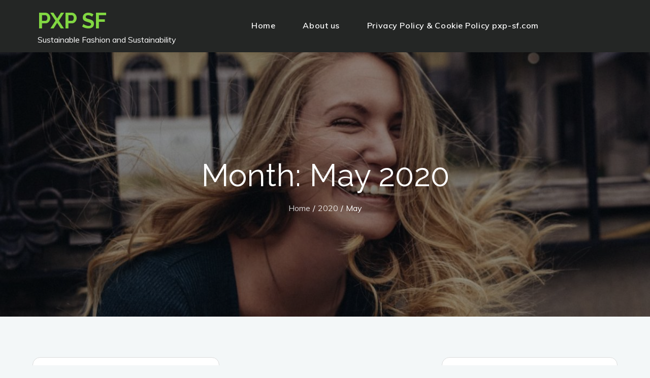

--- FILE ---
content_type: application/javascript
request_url: https://www.pxp-sf.com/wp-content/themes/travel-master/assets/js/custom.min.js?ver=20151215
body_size: 689
content:
jQuery(document).ready(function(e){var t=e("#loader"),a=e("#preloader"),i=(e(window).scrollTop(),e(".backtotop")),s=e(".menu-toggle"),l=e(".main-navigation button.dropdown-toggle"),r=e(".main-navigation ul.nav-menu");if(a.delay(1e3).fadeOut(),t.delay(1e3).fadeOut("slow"),e(window).scroll(function(){1<e(this).scrollTop()?i.css({bottom:"25px"}):i.css({bottom:"-100px"})}),i.click(function(){return e("html, body").animate({scrollTop:"0px"},800),!1}),e(window).width()<767&&e("#top-bar").click(function(){e("#top-bar .wrapper").slideToggle(),e("#top-bar").toggleClass("top-menu-active")}),s.click(function(){r.slideToggle(),e(".main-navigation").toggleClass("menu-open"),e(".menu-overlay").toggleClass("active")}),l.click(function(){e(this).toggleClass("active"),e(this).parent().find(".sub-menu").first().slideToggle()}),e(window).scroll(function(){1<e(this).scrollTop()?e(".menu-sticky #masthead").addClass("nav-shrink"):e(".menu-sticky #masthead").removeClass("nav-shrink")}),e(window).width()<1024?e("#primary-menu").find("li").last().bind("keydown",function(t){9===t.which&&(t.preventDefault(),e("#masthead").find(".menu-toggle").focus())}):e("#primary-menu li:last-child").unbind("keydown"),e(window).resize(function(){e(window).width()<1024?e("#primary-menu").find("li").last().bind("keydown",function(t){9===t.which&&(t.preventDefault(),e("#masthead").find(".menu-toggle").focus())}):e("#primary-menu li:last-child").unbind("keydown")}),e(".featured-slider").slick({responsive:[{breakpoint:1023,settings:{slidesToShow:1,arrows:!1}}]}),e(".gallery-slider").slick({responsive:[{breakpoint:1200,settings:{slidesToShow:2}},{breakpoint:400,settings:{slidesToShow:1}}]}),e("#destination-slider .destination-slider-wrapper").slick({responsive:[{breakpoint:767,settings:{slidesToShow:1,fade:!1,arrows:!0,dots:!1}}]}),e(".places-slider").slick(),e(".clients-feedback").slick({responsive:[{breakpoint:1200,settings:{slidesToShow:2}},{breakpoint:992,settings:{slidesToShow:1,fade:!0}}]}),e("ul.tabs li").click(function(t){t.preventDefault();var a=e(this).attr("data-tab");e("ul.tabs li").removeClass("active"),e(".tab-content").removeClass("active"),e(this).addClass("active"),e("#"+a).addClass("active")}),e(".wp-travel-tab-wrapper .tab-list.resp-tabs-list li:nth-child(1)").attr("data-scroll","#overview"),e(".wp-travel-tab-wrapper .tab-list.resp-tabs-list li:nth-child(2)").attr("data-scroll","#trip_outline"),e(".wp-travel-tab-wrapper .tab-list.resp-tabs-list li:nth-child(3)").attr("data-scroll","#trip_includes"),e(".wp-travel-tab-wrapper .tab-list.resp-tabs-list li:nth-child(4)").attr("data-scroll","#trip_excludes"),e(".wp-travel-tab-wrapper .tab-list.resp-tabs-list li:nth-child(5)").attr("data-scroll","#gallery"),e(".wp-travel-tab-wrapper .tab-list.resp-tabs-list li:nth-child(6)").attr("data-scroll","#reviews"),e(".wp-travel-tab-wrapper .tab-list.resp-tabs-list li:nth-child(7)").attr("data-scroll","#booking"),e(".wp-travel-tab-wrapper .tab-list.resp-tabs-list li:nth-child(8)").attr("data-scroll","#faq"),e("body").hasClass("single-itineraries")){e(".wp-travel-tab-wrapper .tab-list.resp-tabs-list li").click(function(t){var a=e(this).attr("data-scroll");e("body").hasClass("menu-sticky")?e("html,body").animate({scrollTop:e(a).offset().top-190},"2000"):e("html,body").animate({scrollTop:e(a).offset().top-100},"2000"),e(".wp-travel-tab-wrapper .tab-list.resp-tabs-list").addClass("active")});var o=e("#overview").offset().top-280;e(window).scroll(function(){var t=e(window).scrollTop();o<=t?e(".wp-travel-tab-wrapper .tab-list.resp-tabs-list").addClass("active"):e(".wp-travel-tab-wrapper .tab-list.resp-tabs-list").removeClass("active")})}e(".video-link").click(function(t){t.preventDefault(),e(".popup .widget_media_video").fadeIn(),e(".video-overlay").addClass("active")}),e(document).click(function(t){var a=e(".video-link,.popup .widget_media_video");a.is(t.target)||0!==a.has(t.target).length||(e(".popup .mejs-controls .mejs-playpause-button.mejs-pause button").trigger("click"),e(".popup .widget_media_video").fadeOut(),e(".video-overlay").removeClass("active"))})});